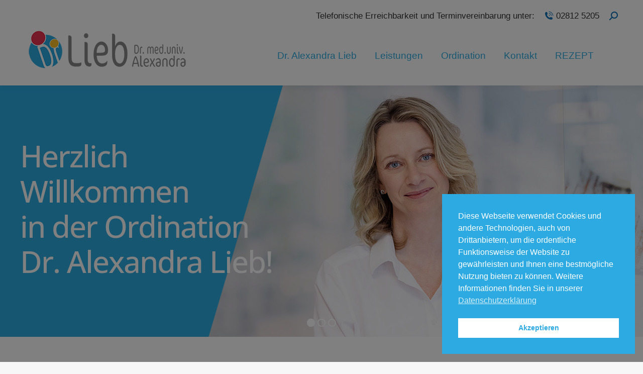

--- FILE ---
content_type: text/html; charset=UTF-8
request_url: https://www.dr-lieb.at/start/
body_size: 13488
content:
<!DOCTYPE html>
<!--[if !(IE 6) | !(IE 7) | !(IE 8)  ]><!-->
<html lang="de-AT" class="no-js">
<!--<![endif]-->
<head>
	<meta charset="UTF-8" />
				<meta name="viewport" content="width=device-width, initial-scale=1, maximum-scale=1, user-scalable=0"/>
			<meta name="theme-color" content="#2daae1"/>	<link rel="profile" href="https://gmpg.org/xfn/11" />
	<title>Lieb &#8211; Dr. Alexandra Lieb</title>
<meta name='robots' content='max-image-preview:large' />

		<!-- Meta Tag Manager -->
		<meta name="description" content="Ordination Dr. Alexandra Lieb - Allgemeinmedizin, Notfallmedizin, Akupuntur - in Groß Gerungs im Waldviertel." />
		<meta name="keywords" content="Arzt, Lieb, Doktor, Allgemeinmedizin, Dr. Lieb, Nofallmedizin, Akupuntur, Ordination, Praxis, Groß Gerungs, Therapie, Blutabnahme, Akutlabor, Diagnose, Waldviertel, Niederösterreich, Untersuchung, Mutter-Kind-Pass, Gesundheitsvorsorge, Gesundheit, Impfung, Vorsorgeuntersuchung" />
		<meta name="author" content="Dr. Alexandra Lieb" />
		<meta name="contact" content="praxis@dr-lieb.at" />
		<meta name="copyright" content="Copyright (c) Dr. Alexandra Lieb. All Rights Reserved." />
		<!-- / Meta Tag Manager -->

<link rel="alternate" type="application/rss+xml" title="Dr. Alexandra Lieb &raquo; Feed" href="https://www.dr-lieb.at/feed/" />
<link rel="alternate" type="application/rss+xml" title="Dr. Alexandra Lieb &raquo; Kommentar-Feed" href="https://www.dr-lieb.at/comments/feed/" />
<link id='omgf-preload-0' rel='preload' href='//www.dr-lieb.at/vvt/wp-content/uploads/omgf/dt-web-fonts/open-sans-normal-latin-ext.woff2?ver=1658834818' as='font' type='font/woff2' crossorigin />
<link id='omgf-preload-1' rel='preload' href='//www.dr-lieb.at/vvt/wp-content/uploads/omgf/dt-web-fonts/open-sans-normal-latin.woff2?ver=1658834818' as='font' type='font/woff2' crossorigin />
<link id='omgf-preload-2' rel='preload' href='//www.dr-lieb.at/vvt/wp-content/uploads/omgf/dt-web-fonts/roboto-normal-latin-ext.woff2?ver=1658834818' as='font' type='font/woff2' crossorigin />
<link id='omgf-preload-3' rel='preload' href='//www.dr-lieb.at/vvt/wp-content/uploads/omgf/dt-web-fonts/roboto-normal-latin.woff2?ver=1658834818' as='font' type='font/woff2' crossorigin />
<link rel="alternate" title="oEmbed (JSON)" type="application/json+oembed" href="https://www.dr-lieb.at/wp-json/oembed/1.0/embed?url=https%3A%2F%2Fwww.dr-lieb.at%2Fstart%2F" />
<link rel="alternate" title="oEmbed (XML)" type="text/xml+oembed" href="https://www.dr-lieb.at/wp-json/oembed/1.0/embed?url=https%3A%2F%2Fwww.dr-lieb.at%2Fstart%2F&#038;format=xml" />
<style id='wp-img-auto-sizes-contain-inline-css'>
img:is([sizes=auto i],[sizes^="auto," i]){contain-intrinsic-size:3000px 1500px}
/*# sourceURL=wp-img-auto-sizes-contain-inline-css */
</style>
<style id='wp-emoji-styles-inline-css'>

	img.wp-smiley, img.emoji {
		display: inline !important;
		border: none !important;
		box-shadow: none !important;
		height: 1em !important;
		width: 1em !important;
		margin: 0 0.07em !important;
		vertical-align: -0.1em !important;
		background: none !important;
		padding: 0 !important;
	}
/*# sourceURL=wp-emoji-styles-inline-css */
</style>
<style id='classic-theme-styles-inline-css'>
/*! This file is auto-generated */
.wp-block-button__link{color:#fff;background-color:#32373c;border-radius:9999px;box-shadow:none;text-decoration:none;padding:calc(.667em + 2px) calc(1.333em + 2px);font-size:1.125em}.wp-block-file__button{background:#32373c;color:#fff;text-decoration:none}
/*# sourceURL=/wp-includes/css/classic-themes.min.css */
</style>
<link rel='stylesheet' id='contact-form-7-css' href='https://www.dr-lieb.at/vvt/wp-content/plugins/contact-form-7/includes/css/styles.css?ver=6.1.4' media='all' />
<link rel='stylesheet' id='nsc_bar_nice-cookie-consent-css' href='https://www.dr-lieb.at/vvt/wp-content/plugins/beautiful-and-responsive-cookie-consent/public/cookieNSCconsent.min.css?ver=4.9.2' media='all' />
<link rel='stylesheet' id='the7-font-css' href='https://www.dr-lieb.at/vvt/wp-content/themes/dt-the7/fonts/icomoon-the7-font/icomoon-the7-font.min.css?ver=14.0.1' media='all' />
<link rel='stylesheet' id='js_composer_front-css' href='https://www.dr-lieb.at/vvt/wp-content/plugins/js_composer/assets/css/js_composer.min.css?ver=8.7.2' media='all' />
<link rel='stylesheet' id='dt-web-fonts-css' href='//www.dr-lieb.at/vvt/wp-content/uploads/omgf/dt-web-fonts/dt-web-fonts.css?ver=1658834818' media='all' />
<link rel='stylesheet' id='dt-main-css' href='https://www.dr-lieb.at/vvt/wp-content/themes/dt-the7/css/main.min.css?ver=14.0.1' media='all' />
<style id='dt-main-inline-css'>
body #load {
  display: block;
  height: 100%;
  overflow: hidden;
  position: fixed;
  width: 100%;
  z-index: 9901;
  opacity: 1;
  visibility: visible;
  transition: all .35s ease-out;
}
.load-wrap {
  width: 100%;
  height: 100%;
  background-position: center center;
  background-repeat: no-repeat;
  text-align: center;
  display: -ms-flexbox;
  display: -ms-flex;
  display: flex;
  -ms-align-items: center;
  -ms-flex-align: center;
  align-items: center;
  -ms-flex-flow: column wrap;
  flex-flow: column wrap;
  -ms-flex-pack: center;
  -ms-justify-content: center;
  justify-content: center;
}
.load-wrap > svg {
  position: absolute;
  top: 50%;
  left: 50%;
  transform: translate(-50%,-50%);
}
#load {
  background: var(--the7-elementor-beautiful-loading-bg,#ffffff);
  --the7-beautiful-spinner-color2: var(--the7-beautiful-spinner-color,#2daae1);
}

/*# sourceURL=dt-main-inline-css */
</style>
<link rel='stylesheet' id='the7-custom-scrollbar-css' href='https://www.dr-lieb.at/vvt/wp-content/themes/dt-the7/lib/custom-scrollbar/custom-scrollbar.min.css?ver=14.0.1' media='all' />
<link rel='stylesheet' id='the7-wpbakery-css' href='https://www.dr-lieb.at/vvt/wp-content/themes/dt-the7/css/wpbakery.min.css?ver=14.0.1' media='all' />
<link rel='stylesheet' id='the7-css-vars-css' href='https://www.dr-lieb.at/vvt/wp-content/uploads/the7-css/css-vars.css?ver=4ac9185d8f06' media='all' />
<link rel='stylesheet' id='dt-custom-css' href='https://www.dr-lieb.at/vvt/wp-content/uploads/the7-css/custom.css?ver=4ac9185d8f06' media='all' />
<link rel='stylesheet' id='dt-media-css' href='https://www.dr-lieb.at/vvt/wp-content/uploads/the7-css/media.css?ver=4ac9185d8f06' media='all' />
<link rel='stylesheet' id='the7-mega-menu-css' href='https://www.dr-lieb.at/vvt/wp-content/uploads/the7-css/mega-menu.css?ver=4ac9185d8f06' media='all' />
<link rel='stylesheet' id='the7-elements-css' href='https://www.dr-lieb.at/vvt/wp-content/uploads/the7-css/post-type-dynamic.css?ver=4ac9185d8f06' media='all' />
<link rel='stylesheet' id='style-css' href='https://www.dr-lieb.at/vvt/wp-content/themes/dt-the7/style.css?ver=14.0.1' media='all' />
<script src="https://www.dr-lieb.at/vvt/wp-includes/js/jquery/jquery.min.js?ver=3.7.1" id="jquery-core-js"></script>
<script src="https://www.dr-lieb.at/vvt/wp-includes/js/jquery/jquery-migrate.min.js?ver=3.4.1" id="jquery-migrate-js"></script>
<script id="dt-above-fold-js-extra">
var dtLocal = {"themeUrl":"https://www.dr-lieb.at/vvt/wp-content/themes/dt-the7","passText":"To view this protected post, enter the password below:","moreButtonText":{"loading":"Loading...","loadMore":"Load more"},"postID":"236","ajaxurl":"https://www.dr-lieb.at/vvt/wp-admin/admin-ajax.php","REST":{"baseUrl":"https://www.dr-lieb.at/wp-json/the7/v1","endpoints":{"sendMail":"/send-mail"}},"contactMessages":{"required":"One or more fields have an error. Please check and try again.","terms":"Please accept the privacy policy.","fillTheCaptchaError":"Please, fill the captcha."},"captchaSiteKey":"","ajaxNonce":"43720ec7fe","pageData":{"type":"page","template":"page","layout":null},"themeSettings":{"smoothScroll":"off","lazyLoading":false,"desktopHeader":{"height":120},"ToggleCaptionEnabled":"disabled","ToggleCaption":"Navigation","floatingHeader":{"showAfter":94,"showMenu":true,"height":120,"logo":{"showLogo":true,"html":"\u003Cimg class=\" preload-me\" src=\"https://www.dr-lieb.at/vvt/wp-content/uploads/2021/07/lieb_90H_gelb2.png\" srcset=\"https://www.dr-lieb.at/vvt/wp-content/uploads/2021/07/lieb_90H_gelb2.png 329w\" width=\"329\" height=\"90\"   sizes=\"329px\" alt=\"Dr. Alexandra Lieb\" /\u003E","url":"https://www.dr-lieb.at/"}},"topLine":{"floatingTopLine":{"logo":{"showLogo":false,"html":""}}},"mobileHeader":{"firstSwitchPoint":992,"secondSwitchPoint":778,"firstSwitchPointHeight":60,"secondSwitchPointHeight":60,"mobileToggleCaptionEnabled":"disabled","mobileToggleCaption":"Menu"},"stickyMobileHeaderFirstSwitch":{"logo":{"html":"\u003Cimg class=\" preload-me\" src=\"https://www.dr-lieb.at/vvt/wp-content/uploads/2021/07/lieb_90H_gelb2.png\" srcset=\"https://www.dr-lieb.at/vvt/wp-content/uploads/2021/07/lieb_90H_gelb2.png 329w\" width=\"329\" height=\"90\"   sizes=\"329px\" alt=\"Dr. Alexandra Lieb\" /\u003E"}},"stickyMobileHeaderSecondSwitch":{"logo":{"html":"\u003Cimg class=\" preload-me\" src=\"https://www.dr-lieb.at/vvt/wp-content/uploads/2021/07/lieb_90H_gelb2.png\" srcset=\"https://www.dr-lieb.at/vvt/wp-content/uploads/2021/07/lieb_90H_gelb2.png 329w\" width=\"329\" height=\"90\"   sizes=\"329px\" alt=\"Dr. Alexandra Lieb\" /\u003E"}},"sidebar":{"switchPoint":992},"boxedWidth":"1280px"},"VCMobileScreenWidth":"768"};
var dtShare = {"shareButtonText":{"facebook":"Share on Facebook","twitter":"Share on X","pinterest":"Pin it","linkedin":"Share on Linkedin","whatsapp":"Share on Whatsapp"},"overlayOpacity":"85"};
//# sourceURL=dt-above-fold-js-extra
</script>
<script src="https://www.dr-lieb.at/vvt/wp-content/themes/dt-the7/js/above-the-fold.min.js?ver=14.0.1" id="dt-above-fold-js"></script>
<script></script><link rel="https://api.w.org/" href="https://www.dr-lieb.at/wp-json/" /><link rel="alternate" title="JSON" type="application/json" href="https://www.dr-lieb.at/wp-json/wp/v2/pages/236" /><link rel="EditURI" type="application/rsd+xml" title="RSD" href="https://www.dr-lieb.at/vvt/xmlrpc.php?rsd" />
<meta name="generator" content="WordPress 6.9" />
<link rel="canonical" href="https://www.dr-lieb.at/start/" />
<link rel='shortlink' href='https://www.dr-lieb.at/?p=236' />
<meta property="og:site_name" content="Dr. Alexandra Lieb" />
<meta property="og:title" content="Lieb" />
<meta property="og:url" content="https://www.dr-lieb.at/start/" />
<meta property="og:type" content="article" />
<style>.recentcomments a{display:inline !important;padding:0 !important;margin:0 !important;}</style><meta name="generator" content="Powered by WPBakery Page Builder - drag and drop page builder for WordPress."/>
<meta name="generator" content="Powered by Slider Revolution 6.7.38 - responsive, Mobile-Friendly Slider Plugin for WordPress with comfortable drag and drop interface." />
<script type="text/javascript" id="the7-loader-script">
document.addEventListener("DOMContentLoaded", function(event) {
	var load = document.getElementById("load");
	if(!load.classList.contains('loader-removed')){
		var removeLoading = setTimeout(function() {
			load.className += " loader-removed";
		}, 300);
	}
});
</script>
		<link rel="icon" href="https://www.dr-lieb.at/vvt/wp-content/uploads/2021/05/favicon_gelb.jpg" type="image/jpeg" sizes="16x16"/><link rel="icon" href="https://www.dr-lieb.at/vvt/wp-content/uploads/2021/05/favicon_gelb.jpg" type="image/jpeg" sizes="32x32"/><script>function setREVStartSize(e){
			//window.requestAnimationFrame(function() {
				window.RSIW = window.RSIW===undefined ? window.innerWidth : window.RSIW;
				window.RSIH = window.RSIH===undefined ? window.innerHeight : window.RSIH;
				try {
					var pw = document.getElementById(e.c).parentNode.offsetWidth,
						newh;
					pw = pw===0 || isNaN(pw) || (e.l=="fullwidth" || e.layout=="fullwidth") ? window.RSIW : pw;
					e.tabw = e.tabw===undefined ? 0 : parseInt(e.tabw);
					e.thumbw = e.thumbw===undefined ? 0 : parseInt(e.thumbw);
					e.tabh = e.tabh===undefined ? 0 : parseInt(e.tabh);
					e.thumbh = e.thumbh===undefined ? 0 : parseInt(e.thumbh);
					e.tabhide = e.tabhide===undefined ? 0 : parseInt(e.tabhide);
					e.thumbhide = e.thumbhide===undefined ? 0 : parseInt(e.thumbhide);
					e.mh = e.mh===undefined || e.mh=="" || e.mh==="auto" ? 0 : parseInt(e.mh,0);
					if(e.layout==="fullscreen" || e.l==="fullscreen")
						newh = Math.max(e.mh,window.RSIH);
					else{
						e.gw = Array.isArray(e.gw) ? e.gw : [e.gw];
						for (var i in e.rl) if (e.gw[i]===undefined || e.gw[i]===0) e.gw[i] = e.gw[i-1];
						e.gh = e.el===undefined || e.el==="" || (Array.isArray(e.el) && e.el.length==0)? e.gh : e.el;
						e.gh = Array.isArray(e.gh) ? e.gh : [e.gh];
						for (var i in e.rl) if (e.gh[i]===undefined || e.gh[i]===0) e.gh[i] = e.gh[i-1];
											
						var nl = new Array(e.rl.length),
							ix = 0,
							sl;
						e.tabw = e.tabhide>=pw ? 0 : e.tabw;
						e.thumbw = e.thumbhide>=pw ? 0 : e.thumbw;
						e.tabh = e.tabhide>=pw ? 0 : e.tabh;
						e.thumbh = e.thumbhide>=pw ? 0 : e.thumbh;
						for (var i in e.rl) nl[i] = e.rl[i]<window.RSIW ? 0 : e.rl[i];
						sl = nl[0];
						for (var i in nl) if (sl>nl[i] && nl[i]>0) { sl = nl[i]; ix=i;}
						var m = pw>(e.gw[ix]+e.tabw+e.thumbw) ? 1 : (pw-(e.tabw+e.thumbw)) / (e.gw[ix]);
						newh =  (e.gh[ix] * m) + (e.tabh + e.thumbh);
					}
					var el = document.getElementById(e.c);
					if (el!==null && el) el.style.height = newh+"px";
					el = document.getElementById(e.c+"_wrapper");
					if (el!==null && el) {
						el.style.height = newh+"px";
						el.style.display = "block";
					}
				} catch(e){
					console.log("Failure at Presize of Slider:" + e)
				}
			//});
		  };</script>
<link rel="alternate" type="application/rss+xml" title="RSS" href="https://www.dr-lieb.at/rsslatest.xml" /><style type="text/css" data-type="vc_shortcodes-custom-css">.vc_custom_1617807494106{padding-top: 70px !important;padding-bottom: 70px !important;}.vc_custom_1617790304462{padding-top: 25px !important;}</style><noscript><style> .wpb_animate_when_almost_visible { opacity: 1; }</style></noscript><style id='the7-custom-inline-css' type='text/css'>
.sub-nav .menu-item i.fa,
.sub-nav .menu-item i.fas,
.sub-nav .menu-item i.far,
.sub-nav .menu-item i.fab {
	text-align: center;
	width: 1.25em;
}
</style>
<style id='global-styles-inline-css'>
:root{--wp--preset--aspect-ratio--square: 1;--wp--preset--aspect-ratio--4-3: 4/3;--wp--preset--aspect-ratio--3-4: 3/4;--wp--preset--aspect-ratio--3-2: 3/2;--wp--preset--aspect-ratio--2-3: 2/3;--wp--preset--aspect-ratio--16-9: 16/9;--wp--preset--aspect-ratio--9-16: 9/16;--wp--preset--color--black: #000000;--wp--preset--color--cyan-bluish-gray: #abb8c3;--wp--preset--color--white: #FFF;--wp--preset--color--pale-pink: #f78da7;--wp--preset--color--vivid-red: #cf2e2e;--wp--preset--color--luminous-vivid-orange: #ff6900;--wp--preset--color--luminous-vivid-amber: #fcb900;--wp--preset--color--light-green-cyan: #7bdcb5;--wp--preset--color--vivid-green-cyan: #00d084;--wp--preset--color--pale-cyan-blue: #8ed1fc;--wp--preset--color--vivid-cyan-blue: #0693e3;--wp--preset--color--vivid-purple: #9b51e0;--wp--preset--color--accent: #2daae1;--wp--preset--color--dark-gray: #111;--wp--preset--color--light-gray: #767676;--wp--preset--gradient--vivid-cyan-blue-to-vivid-purple: linear-gradient(135deg,rgb(6,147,227) 0%,rgb(155,81,224) 100%);--wp--preset--gradient--light-green-cyan-to-vivid-green-cyan: linear-gradient(135deg,rgb(122,220,180) 0%,rgb(0,208,130) 100%);--wp--preset--gradient--luminous-vivid-amber-to-luminous-vivid-orange: linear-gradient(135deg,rgb(252,185,0) 0%,rgb(255,105,0) 100%);--wp--preset--gradient--luminous-vivid-orange-to-vivid-red: linear-gradient(135deg,rgb(255,105,0) 0%,rgb(207,46,46) 100%);--wp--preset--gradient--very-light-gray-to-cyan-bluish-gray: linear-gradient(135deg,rgb(238,238,238) 0%,rgb(169,184,195) 100%);--wp--preset--gradient--cool-to-warm-spectrum: linear-gradient(135deg,rgb(74,234,220) 0%,rgb(151,120,209) 20%,rgb(207,42,186) 40%,rgb(238,44,130) 60%,rgb(251,105,98) 80%,rgb(254,248,76) 100%);--wp--preset--gradient--blush-light-purple: linear-gradient(135deg,rgb(255,206,236) 0%,rgb(152,150,240) 100%);--wp--preset--gradient--blush-bordeaux: linear-gradient(135deg,rgb(254,205,165) 0%,rgb(254,45,45) 50%,rgb(107,0,62) 100%);--wp--preset--gradient--luminous-dusk: linear-gradient(135deg,rgb(255,203,112) 0%,rgb(199,81,192) 50%,rgb(65,88,208) 100%);--wp--preset--gradient--pale-ocean: linear-gradient(135deg,rgb(255,245,203) 0%,rgb(182,227,212) 50%,rgb(51,167,181) 100%);--wp--preset--gradient--electric-grass: linear-gradient(135deg,rgb(202,248,128) 0%,rgb(113,206,126) 100%);--wp--preset--gradient--midnight: linear-gradient(135deg,rgb(2,3,129) 0%,rgb(40,116,252) 100%);--wp--preset--font-size--small: 13px;--wp--preset--font-size--medium: 20px;--wp--preset--font-size--large: 36px;--wp--preset--font-size--x-large: 42px;--wp--preset--spacing--20: 0.44rem;--wp--preset--spacing--30: 0.67rem;--wp--preset--spacing--40: 1rem;--wp--preset--spacing--50: 1.5rem;--wp--preset--spacing--60: 2.25rem;--wp--preset--spacing--70: 3.38rem;--wp--preset--spacing--80: 5.06rem;--wp--preset--shadow--natural: 6px 6px 9px rgba(0, 0, 0, 0.2);--wp--preset--shadow--deep: 12px 12px 50px rgba(0, 0, 0, 0.4);--wp--preset--shadow--sharp: 6px 6px 0px rgba(0, 0, 0, 0.2);--wp--preset--shadow--outlined: 6px 6px 0px -3px rgb(255, 255, 255), 6px 6px rgb(0, 0, 0);--wp--preset--shadow--crisp: 6px 6px 0px rgb(0, 0, 0);}:where(.is-layout-flex){gap: 0.5em;}:where(.is-layout-grid){gap: 0.5em;}body .is-layout-flex{display: flex;}.is-layout-flex{flex-wrap: wrap;align-items: center;}.is-layout-flex > :is(*, div){margin: 0;}body .is-layout-grid{display: grid;}.is-layout-grid > :is(*, div){margin: 0;}:where(.wp-block-columns.is-layout-flex){gap: 2em;}:where(.wp-block-columns.is-layout-grid){gap: 2em;}:where(.wp-block-post-template.is-layout-flex){gap: 1.25em;}:where(.wp-block-post-template.is-layout-grid){gap: 1.25em;}.has-black-color{color: var(--wp--preset--color--black) !important;}.has-cyan-bluish-gray-color{color: var(--wp--preset--color--cyan-bluish-gray) !important;}.has-white-color{color: var(--wp--preset--color--white) !important;}.has-pale-pink-color{color: var(--wp--preset--color--pale-pink) !important;}.has-vivid-red-color{color: var(--wp--preset--color--vivid-red) !important;}.has-luminous-vivid-orange-color{color: var(--wp--preset--color--luminous-vivid-orange) !important;}.has-luminous-vivid-amber-color{color: var(--wp--preset--color--luminous-vivid-amber) !important;}.has-light-green-cyan-color{color: var(--wp--preset--color--light-green-cyan) !important;}.has-vivid-green-cyan-color{color: var(--wp--preset--color--vivid-green-cyan) !important;}.has-pale-cyan-blue-color{color: var(--wp--preset--color--pale-cyan-blue) !important;}.has-vivid-cyan-blue-color{color: var(--wp--preset--color--vivid-cyan-blue) !important;}.has-vivid-purple-color{color: var(--wp--preset--color--vivid-purple) !important;}.has-black-background-color{background-color: var(--wp--preset--color--black) !important;}.has-cyan-bluish-gray-background-color{background-color: var(--wp--preset--color--cyan-bluish-gray) !important;}.has-white-background-color{background-color: var(--wp--preset--color--white) !important;}.has-pale-pink-background-color{background-color: var(--wp--preset--color--pale-pink) !important;}.has-vivid-red-background-color{background-color: var(--wp--preset--color--vivid-red) !important;}.has-luminous-vivid-orange-background-color{background-color: var(--wp--preset--color--luminous-vivid-orange) !important;}.has-luminous-vivid-amber-background-color{background-color: var(--wp--preset--color--luminous-vivid-amber) !important;}.has-light-green-cyan-background-color{background-color: var(--wp--preset--color--light-green-cyan) !important;}.has-vivid-green-cyan-background-color{background-color: var(--wp--preset--color--vivid-green-cyan) !important;}.has-pale-cyan-blue-background-color{background-color: var(--wp--preset--color--pale-cyan-blue) !important;}.has-vivid-cyan-blue-background-color{background-color: var(--wp--preset--color--vivid-cyan-blue) !important;}.has-vivid-purple-background-color{background-color: var(--wp--preset--color--vivid-purple) !important;}.has-black-border-color{border-color: var(--wp--preset--color--black) !important;}.has-cyan-bluish-gray-border-color{border-color: var(--wp--preset--color--cyan-bluish-gray) !important;}.has-white-border-color{border-color: var(--wp--preset--color--white) !important;}.has-pale-pink-border-color{border-color: var(--wp--preset--color--pale-pink) !important;}.has-vivid-red-border-color{border-color: var(--wp--preset--color--vivid-red) !important;}.has-luminous-vivid-orange-border-color{border-color: var(--wp--preset--color--luminous-vivid-orange) !important;}.has-luminous-vivid-amber-border-color{border-color: var(--wp--preset--color--luminous-vivid-amber) !important;}.has-light-green-cyan-border-color{border-color: var(--wp--preset--color--light-green-cyan) !important;}.has-vivid-green-cyan-border-color{border-color: var(--wp--preset--color--vivid-green-cyan) !important;}.has-pale-cyan-blue-border-color{border-color: var(--wp--preset--color--pale-cyan-blue) !important;}.has-vivid-cyan-blue-border-color{border-color: var(--wp--preset--color--vivid-cyan-blue) !important;}.has-vivid-purple-border-color{border-color: var(--wp--preset--color--vivid-purple) !important;}.has-vivid-cyan-blue-to-vivid-purple-gradient-background{background: var(--wp--preset--gradient--vivid-cyan-blue-to-vivid-purple) !important;}.has-light-green-cyan-to-vivid-green-cyan-gradient-background{background: var(--wp--preset--gradient--light-green-cyan-to-vivid-green-cyan) !important;}.has-luminous-vivid-amber-to-luminous-vivid-orange-gradient-background{background: var(--wp--preset--gradient--luminous-vivid-amber-to-luminous-vivid-orange) !important;}.has-luminous-vivid-orange-to-vivid-red-gradient-background{background: var(--wp--preset--gradient--luminous-vivid-orange-to-vivid-red) !important;}.has-very-light-gray-to-cyan-bluish-gray-gradient-background{background: var(--wp--preset--gradient--very-light-gray-to-cyan-bluish-gray) !important;}.has-cool-to-warm-spectrum-gradient-background{background: var(--wp--preset--gradient--cool-to-warm-spectrum) !important;}.has-blush-light-purple-gradient-background{background: var(--wp--preset--gradient--blush-light-purple) !important;}.has-blush-bordeaux-gradient-background{background: var(--wp--preset--gradient--blush-bordeaux) !important;}.has-luminous-dusk-gradient-background{background: var(--wp--preset--gradient--luminous-dusk) !important;}.has-pale-ocean-gradient-background{background: var(--wp--preset--gradient--pale-ocean) !important;}.has-electric-grass-gradient-background{background: var(--wp--preset--gradient--electric-grass) !important;}.has-midnight-gradient-background{background: var(--wp--preset--gradient--midnight) !important;}.has-small-font-size{font-size: var(--wp--preset--font-size--small) !important;}.has-medium-font-size{font-size: var(--wp--preset--font-size--medium) !important;}.has-large-font-size{font-size: var(--wp--preset--font-size--large) !important;}.has-x-large-font-size{font-size: var(--wp--preset--font-size--x-large) !important;}
/*# sourceURL=global-styles-inline-css */
</style>
<link rel='stylesheet' id='vc_animate-css-css' href='https://www.dr-lieb.at/vvt/wp-content/plugins/js_composer/assets/lib/vendor/dist/animate.css/animate.min.css?ver=8.7.2' media='all' />
<link rel='stylesheet' id='rs-plugin-settings-css' href='//www.dr-lieb.at/vvt/wp-content/plugins/revslider/sr6/assets/css/rs6.css?ver=6.7.38' media='all' />
<style id='rs-plugin-settings-inline-css'>
		#rev_slider_1_1_wrapper .hermes.tp-bullets{}#rev_slider_1_1_wrapper .hermes .tp-bullet{overflow:hidden;  border-radius:50%;  width:16px;  height:16px;  background-color:rgba(0,0,0,0);  box-shadow:inset 0 0 0 2px #ffffff;  -webkit-transition:background 0.3s ease;  transition:background 0.3s ease;  position:absolute}#rev_slider_1_1_wrapper .hermes .tp-bullet.rs-touchhover{background-color:rgba(0,0,0,0.21)}#rev_slider_1_1_wrapper .hermes .tp-bullet:after{content:' '; position:absolute; bottom:0; height:0; left:0; width:100%; background-color:#ffffff; box-shadow:0 0 1px #ffffff; -webkit-transition:height 0.3s ease; transition:height 0.3s ease}#rev_slider_1_1_wrapper .hermes .tp-bullet.selected:after{height:100%}
/*# sourceURL=rs-plugin-settings-inline-css */
</style>
</head>
<body id="the7-body" class="wp-singular page-template-default page page-id-236 wp-embed-responsive wp-theme-dt-the7 the7-core-ver-2.7.12 slideshow-on dt-responsive-on right-mobile-menu-close-icon ouside-menu-close-icon mobile-hamburger-close-bg-enable mobile-hamburger-close-bg-hover-enable  fade-medium-mobile-menu-close-icon fade-medium-menu-close-icon srcset-enabled btn-flat custom-btn-color custom-btn-hover-color phantom-sticky phantom-shadow-decoration phantom-custom-logo-on sticky-mobile-header top-header first-switch-logo-left first-switch-menu-right second-switch-logo-left second-switch-menu-right right-mobile-menu layzr-loading-on popup-message-style the7-ver-14.0.1 wpb-js-composer js-comp-ver-8.7.2 vc_responsive">
<!-- The7 14.0.1 -->
<div id="load" class="hourglass-loader">
	<div class="load-wrap"><style type="text/css">
    .the7-spinner {
        width: 60px;
        height: 72px;
        position: relative;
    }
    .the7-spinner > div {
        animation: spinner-animation 1.2s cubic-bezier(1, 1, 1, 1) infinite;
        width: 9px;
        left: 0;
        display: inline-block;
        position: absolute;
        background-color:var(--the7-beautiful-spinner-color2);
        height: 18px;
        top: 27px;
    }
    div.the7-spinner-animate-2 {
        animation-delay: 0.2s;
        left: 13px
    }
    div.the7-spinner-animate-3 {
        animation-delay: 0.4s;
        left: 26px
    }
    div.the7-spinner-animate-4 {
        animation-delay: 0.6s;
        left: 39px
    }
    div.the7-spinner-animate-5 {
        animation-delay: 0.8s;
        left: 52px
    }
    @keyframes spinner-animation {
        0% {
            top: 27px;
            height: 18px;
        }
        20% {
            top: 9px;
            height: 54px;
        }
        50% {
            top: 27px;
            height: 18px;
        }
        100% {
            top: 27px;
            height: 18px;
        }
    }
</style>

<div class="the7-spinner">
    <div class="the7-spinner-animate-1"></div>
    <div class="the7-spinner-animate-2"></div>
    <div class="the7-spinner-animate-3"></div>
    <div class="the7-spinner-animate-4"></div>
    <div class="the7-spinner-animate-5"></div>
</div></div>
</div>
<div id="page" >
	<a class="skip-link screen-reader-text" href="#content">Skip to content</a>

<div class="masthead inline-header right widgets full-height surround shadow-decoration shadow-mobile-header-decoration small-mobile-menu-icon dt-parent-menu-clickable show-sub-menu-on-hover show-device-logo show-mobile-logo" >

	<div class="top-bar top-bar-line-hide">
	<div class="top-bar-bg" ></div>
	<div class="mini-widgets left-widgets"></div><div class="right-widgets mini-widgets"><div class="text-area show-on-desktop near-logo-first-switch in-menu-second-switch"><p>Telefonische Erreichbarkeit und Terminvereinbarung unter:</p>
</div><span class="mini-contacts phone show-on-desktop in-top-bar-left in-top-bar"><i class="fa-fw icomoon-the7-font-the7-phone-06"></i>02812 5205</span><div class="mini-search show-on-desktop near-logo-first-switch near-logo-second-switch popup-search custom-icon"><form class="searchform mini-widget-searchform" role="search" method="get" action="https://www.dr-lieb.at/">

	<div class="screen-reader-text">Search:</div>

	
		<a href="" class="submit text-disable"><i class=" mw-icon the7-mw-icon-search-bold"></i></a>
		<div class="popup-search-wrap">
			<input type="text" aria-label="Search" class="field searchform-s" name="s" value="" placeholder="Type and hit enter …" title="Search form"/>
			<a href="" class="search-icon"  aria-label="Search"><i class="the7-mw-icon-search-bold" aria-hidden="true"></i></a>
		</div>

			<input type="submit" class="assistive-text searchsubmit" value="Go!"/>
</form>
</div></div></div>

	<header class="header-bar" role="banner">

		<div class="branding">
	<div id="site-title" class="assistive-text">Dr. Alexandra Lieb</div>
	<div id="site-description" class="assistive-text">Fachärztin für Allgemein- und Familienmedizin</div>
	<a class="" href="https://www.dr-lieb.at/"><img class=" preload-me" src="https://www.dr-lieb.at/vvt/wp-content/uploads/2021/07/lieb_90H_gelb2.png" srcset="https://www.dr-lieb.at/vvt/wp-content/uploads/2021/07/lieb_90H_gelb2.png 329w" width="329" height="90"   sizes="329px" alt="Dr. Alexandra Lieb" /><img class="mobile-logo preload-me" src="https://www.dr-lieb.at/vvt/wp-content/uploads/2021/07/lieb_90H_gelb2.png" srcset="https://www.dr-lieb.at/vvt/wp-content/uploads/2021/07/lieb_90H_gelb2.png 329w" width="329" height="90"   sizes="329px" alt="Dr. Alexandra Lieb" /></a></div>

		<ul id="primary-menu" class="main-nav underline-decoration upwards-line outside-item-custom-margin"><li class="menu-item menu-item-type-post_type menu-item-object-page menu-item-153 first depth-0"><a href='https://www.dr-lieb.at/dr-alexandra-lieb/' data-level='1'><span class="menu-item-text"><span class="menu-text">Dr. Alexandra Lieb</span></span></a></li> <li class="menu-item menu-item-type-post_type menu-item-object-page menu-item-has-children menu-item-154 has-children depth-0"><a href='https://www.dr-lieb.at/leistungen/' data-level='1' aria-haspopup='true' aria-expanded='false'><span class="menu-item-text"><span class="menu-text">Leistungen</span></span></a><ul class="sub-nav hover-style-bg level-arrows-on" role="group"><li class="menu-item menu-item-type-post_type menu-item-object-page menu-item-198 first depth-1"><a href='https://www.dr-lieb.at/therapiezentrum/' data-level='2'><span class="menu-item-text"><span class="menu-text">Therapiezentrum</span></span></a></li> </ul></li> <li class="menu-item menu-item-type-post_type menu-item-object-page menu-item-has-children menu-item-161 has-children depth-0"><a href='https://www.dr-lieb.at/ordination/' data-level='1' aria-haspopup='true' aria-expanded='false'><span class="menu-item-text"><span class="menu-text">Ordination</span></span></a><ul class="sub-nav hover-style-bg level-arrows-on" role="group"><li class="menu-item menu-item-type-post_type menu-item-object-page menu-item-179 first depth-1"><a href='https://www.dr-lieb.at/team/' data-level='2'><span class="menu-item-text"><span class="menu-text">Team</span></span></a></li> </ul></li> <li class="menu-item menu-item-type-post_type menu-item-object-page menu-item-1187 depth-0"><a href='https://www.dr-lieb.at/kontakt/' data-level='1'><span class="menu-item-text"><span class="menu-text">Kontakt</span></span></a></li> <li class="menu-item menu-item-type-post_type menu-item-object-page menu-item-641 last depth-0"><a href='https://www.dr-lieb.at/online-rezept/' data-level='1'><span class="menu-item-text"><span class="menu-text">REZEPT</span></span></a></li> </ul>
		
	</header>

</div>
<div role="navigation" aria-label="Main Menu" class="dt-mobile-header mobile-menu-show-divider">
	<div class="dt-close-mobile-menu-icon" aria-label="Close" role="button" tabindex="0"><div class="close-line-wrap"><span class="close-line"></span><span class="close-line"></span><span class="close-line"></span></div></div>	<ul id="mobile-menu" class="mobile-main-nav">
		<li class="menu-item menu-item-type-post_type menu-item-object-page menu-item-153 first depth-0"><a href='https://www.dr-lieb.at/dr-alexandra-lieb/' data-level='1'><span class="menu-item-text"><span class="menu-text">Dr. Alexandra Lieb</span></span></a></li> <li class="menu-item menu-item-type-post_type menu-item-object-page menu-item-has-children menu-item-154 has-children depth-0"><a href='https://www.dr-lieb.at/leistungen/' data-level='1' aria-haspopup='true' aria-expanded='false'><span class="menu-item-text"><span class="menu-text">Leistungen</span></span></a><ul class="sub-nav hover-style-bg level-arrows-on" role="group"><li class="menu-item menu-item-type-post_type menu-item-object-page menu-item-198 first depth-1"><a href='https://www.dr-lieb.at/therapiezentrum/' data-level='2'><span class="menu-item-text"><span class="menu-text">Therapiezentrum</span></span></a></li> </ul></li> <li class="menu-item menu-item-type-post_type menu-item-object-page menu-item-has-children menu-item-161 has-children depth-0"><a href='https://www.dr-lieb.at/ordination/' data-level='1' aria-haspopup='true' aria-expanded='false'><span class="menu-item-text"><span class="menu-text">Ordination</span></span></a><ul class="sub-nav hover-style-bg level-arrows-on" role="group"><li class="menu-item menu-item-type-post_type menu-item-object-page menu-item-179 first depth-1"><a href='https://www.dr-lieb.at/team/' data-level='2'><span class="menu-item-text"><span class="menu-text">Team</span></span></a></li> </ul></li> <li class="menu-item menu-item-type-post_type menu-item-object-page menu-item-1187 depth-0"><a href='https://www.dr-lieb.at/kontakt/' data-level='1'><span class="menu-item-text"><span class="menu-text">Kontakt</span></span></a></li> <li class="menu-item menu-item-type-post_type menu-item-object-page menu-item-641 last depth-0"><a href='https://www.dr-lieb.at/online-rezept/' data-level='1'><span class="menu-item-text"><span class="menu-text">REZEPT</span></span></a></li> 	</ul>
	<div class='mobile-mini-widgets-in-menu'></div>
</div>

<div id="main-slideshow">
			<!-- START lieb_start REVOLUTION SLIDER 6.7.38 --><p class="rs-p-wp-fix"></p>
			<rs-module-wrap id="rev_slider_1_1_wrapper" data-source="gallery" style="visibility:hidden;background:transparent;padding:0;margin:0px auto;margin-top:0;margin-bottom:0;">
				<rs-module id="rev_slider_1_1" style="" data-version="6.7.38">
					<rs-slides style="overflow: hidden; position: absolute;">
						<rs-slide style="position: absolute;" data-key="rs-10" data-title="Slide" data-anim="adpr:false;" data-in="o:0;" data-out="a:false;">
							<img src="//www.dr-lieb.at/vvt/wp-content/plugins/revslider/sr6/assets/assets/dummy.png" alt="Slide" title="Lieb" class="rev-slidebg tp-rs-img rs-lazyload" data-lazyload="//www.dr-lieb.at/vvt/wp-content/plugins/revslider/sr6/assets/assets/transparent.png" data-no-retina>
<!--
							--><rs-layer
								id="slider-1-slide-10-layer-3" 
								data-type="image"
								data-rsp_ch="on"
								data-xy="x:336px;"
								data-text="w:normal;"
								data-dim="w:1240px;h:502px;"
								data-frame_1="e:power4.inOut;sp:1500;"
								data-frame_999="o:0;st:w;"
								style="z-index:8;"
							><img src="//www.dr-lieb.at/vvt/wp-content/plugins/revslider/sr6/assets/assets/dummy.png" alt="Dr. Alexandra Lieb" class="tp-rs-img rs-lazyload" width="1240" height="502" data-lazyload="//www.dr-lieb.at/vvt/wp-content/uploads/2021/06/layer_lieb_bea28.jpg" data-no-retina> 
							</rs-layer><!--

							--><rs-layer
								id="slider-1-slide-10-layer-4" 
								data-type="text"
								data-color="#ffffff"
								data-rsp_ch="on"
								data-xy="x:18px;y:c;yo:-3px;"
								data-text="w:normal;s:60;l:70;ls:-2px;fw:500;"
								data-frame_0="x:left;"
								data-frame_1="x:2px;y:-2px;sp:2000;"
								data-frame_999="o:0;st:w;"
								style="z-index:10;font-family:'Open Sans';"
							>Herzlich <br />
Willkommen<br />
 in der Ordination<br />
Dr. Alexandra Lieb! 
							</rs-layer><!--

							--><rs-layer
								id="slider-1-slide-10-layer-5" 
								data-type="image"
								data-rsp_ch="on"
								data-xy="x:-530px;"
								data-text="w:normal;"
								data-dim="w:2000px;h:900px;"
								data-frame_999="o:0;st:w;"
								style="z-index:9;"
							><img src="//www.dr-lieb.at/vvt/wp-content/plugins/revslider/sr6/assets/assets/dummy.png" alt="" class="tp-rs-img rs-lazyload" width="2000" height="900" data-lazyload="//www.dr-lieb.at/vvt/wp-content/uploads/2021/04/layer.png" data-no-retina> 
							</rs-layer><!--
-->					</rs-slide>
						<rs-slide style="position: absolute;" data-key="rs-1" data-title="Slide" data-anim="adpr:false;" data-in="o:0;" data-out="a:false;">
							<img src="//www.dr-lieb.at/vvt/wp-content/plugins/revslider/sr6/assets/assets/dummy.png" alt="Slide" title="Lieb" class="rev-slidebg tp-rs-img rs-lazyload" data-lazyload="//www.dr-lieb.at/vvt/wp-content/plugins/revslider/sr6/assets/assets/transparent.png" data-no-retina>
<!--
							--><rs-layer
								id="slider-1-slide-1-layer-3" 
								data-type="image"
								data-rsp_ch="on"
								data-xy="x:276px;"
								data-text="w:normal;"
								data-dim="w:1300px;h:502px;"
								data-frame_1="e:power4.inOut;sp:1500;"
								data-frame_999="o:0;st:w;"
								style="z-index:8;"
							><img src="//www.dr-lieb.at/vvt/wp-content/plugins/revslider/sr6/assets/assets/dummy.png" alt="Team Dr. Lieb mit Dr. Alexandra Lieb, Hedwig Laister, Kathi Traxler und Maria Zwölfer" class="tp-rs-img rs-lazyload" width="1300" height="502" data-lazyload="//www.dr-lieb.at/vvt/wp-content/uploads/2021/06/dr_lieb02_bea28.jpg" data-no-retina> 
							</rs-layer><!--

							--><rs-layer
								id="slider-1-slide-1-layer-4" 
								data-type="text"
								data-color="#ffffff"
								data-rsp_ch="on"
								data-xy="x:17px;y:c;yo:-3px;"
								data-text="w:normal;s:60;l:70;ls:-2px;fw:500;"
								data-frame_0="x:left;"
								data-frame_1="x:2px;y:-2px;sp:2000;"
								data-frame_999="o:0;st:w;"
								style="z-index:10;font-family:'Open Sans';"
							>Herzlich <br />
Willkommen<br />
 in der Ordination<br />
Dr. Alexandra Lieb! 
							</rs-layer><!--

							--><rs-layer
								id="slider-1-slide-1-layer-5" 
								data-type="image"
								data-rsp_ch="on"
								data-xy="x:-530px;"
								data-text="w:normal;"
								data-dim="w:2000px;h:900px;"
								data-frame_999="o:0;st:w;"
								style="z-index:9;"
							><img src="//www.dr-lieb.at/vvt/wp-content/plugins/revslider/sr6/assets/assets/dummy.png" alt="" class="tp-rs-img rs-lazyload" width="2000" height="900" data-lazyload="//www.dr-lieb.at/vvt/wp-content/uploads/2021/04/layer.png" data-no-retina> 
							</rs-layer><!--
-->					</rs-slide>
						<rs-slide style="position: absolute;" data-key="rs-3" data-title="Slide" data-anim="adpr:false;" data-in="o:0;" data-out="a:false;">
							<img src="//www.dr-lieb.at/vvt/wp-content/plugins/revslider/sr6/assets/assets/dummy.png" alt="Slide" title="Lieb" class="rev-slidebg tp-rs-img rs-lazyload" data-lazyload="//www.dr-lieb.at/vvt/wp-content/plugins/revslider/sr6/assets/assets/transparent.png" data-no-retina>
<!--
							--><rs-layer
								id="slider-1-slide-3-layer-3" 
								data-type="image"
								data-rsp_ch="on"
								data-xy="x:287px;"
								data-text="w:normal;"
								data-dim="w:1300px;h:502px;"
								data-frame_1="e:power4.inOut;sp:1500;"
								data-frame_999="o:0;st:w;"
								style="z-index:8;"
							><img src="//www.dr-lieb.at/vvt/wp-content/plugins/revslider/sr6/assets/assets/dummy.png" alt="Dr. Lieb - bei der Untersuchung eines Kindes" class="tp-rs-img rs-lazyload" width="1300" height="502" data-lazyload="//www.dr-lieb.at/vvt/wp-content/uploads/2021/06/dr_lieb01_beab28.jpg" data-no-retina> 
							</rs-layer><!--

							--><rs-layer
								id="slider-1-slide-3-layer-4" 
								data-type="text"
								data-color="#ffffff"
								data-rsp_ch="on"
								data-xy="x:17px;y:c;yo:-2px;"
								data-text="w:normal;s:50;l:60;"
								data-frame_0="x:left;"
								data-frame_1="x:2px;y:-2px;sp:2000;"
								data-frame_999="o:0;st:w;"
								style="z-index:10;font-family:'Open Sans';"
							>Allgemeinmedizin <br />
 Akupunktur<br />
Notärztin 
							</rs-layer><!--

							--><rs-layer
								id="slider-1-slide-3-layer-5" 
								data-type="image"
								data-rsp_ch="on"
								data-xy="x:-530px;"
								data-text="w:normal;"
								data-dim="w:2000px;h:900px;"
								data-frame_999="o:0;st:w;"
								style="z-index:9;"
							><img src="//www.dr-lieb.at/vvt/wp-content/plugins/revslider/sr6/assets/assets/dummy.png" alt="" class="tp-rs-img rs-lazyload" width="2000" height="900" data-lazyload="//www.dr-lieb.at/vvt/wp-content/uploads/2021/04/layer.png" data-no-retina> 
							</rs-layer><!--
-->					</rs-slide>
					</rs-slides>
					<rs-static-layers><!--
					--></rs-static-layers>
				</rs-module>
				<script>
					setREVStartSize({c: 'rev_slider_1_1',rl:[1240,1024,778,480],el:[500],gw:[1240],gh:[500],type:'standard',justify:'',layout:'fullwidth',mh:"0"});if (window.RS_MODULES!==undefined && window.RS_MODULES.modules!==undefined && window.RS_MODULES.modules["revslider11"]!==undefined) {window.RS_MODULES.modules["revslider11"].once = false;window.revapi1 = undefined;if (window.RS_MODULES.checkMinimal!==undefined) window.RS_MODULES.checkMinimal()}
				</script>
			</rs-module-wrap>
			<!-- END REVOLUTION SLIDER -->
</div>

<div id="main" class="sidebar-none sidebar-divider-vertical">

	
	<div class="main-gradient"></div>
	<div class="wf-wrap">
	<div class="wf-container-main">

	


	<div id="content" class="content" role="main">

		<div class="wpb-content-wrapper"><div class="vc_row wpb_row vc_row-fluid vc_custom_1617807494106"><div class="wpb_column vc_column_container vc_col-sm-8"><div class="vc_column-inner"><div class="wpb_wrapper">
	<div class="wpb_text_column wpb_content_element " >
		<div class="wpb_wrapper">
			<h1><span style="color: #666666;">Ordination</span><br />
<span style="color: #666666;">Dr. Alexandra Lieb</span></h1>

		</div>
	</div>
<div class="vc_row wpb_row vc_inner vc_row-fluid"><div class="wpb_column vc_column_container vc_col-sm-6"><div class="vc_column-inner"><div class="wpb_wrapper">
	<div class="wpb_text_column wpb_content_element " >
		<div class="wpb_wrapper">
			<p>Für Ihre Gesundheit.<br />
Fachlich und menschlich orientiert.<br />
Erstklassiges Team.</p>

		</div>
	</div>
</div></div></div><div class="wpb_column vc_column_container vc_col-sm-6"><div class="vc_column-inner"><div class="wpb_wrapper">
	<div class="wpb_text_column wpb_content_element " >
		<div class="wpb_wrapper">
			<p>Allgemeinmedizin.<br />
Akupunktur.<br />
Notfallmedizin.</p>

		</div>
	</div>
</div></div></div></div></div></div></div><div class="wpb_column vc_column_container vc_col-sm-4"><div class="vc_column-inner vc_custom_1617790304462"><div class="wpb_wrapper">
	<div  class="wpb_single_image wpb_content_element vc_align_left  wpb_animate_when_almost_visible wpb_slideInRight slideInRight">
		
		<figure class="wpb_wrapper vc_figure">
			<div class="vc_single_image-wrapper   vc_box_border_grey"></div>
		</figure>
	</div>
</div></div></div></div>
</div>
	</div><!-- #content -->

	


			</div><!-- .wf-container -->
		</div><!-- .wf-wrap -->

	
	</div><!-- #main -->

	


	<!-- !Footer -->
	<footer id="footer" class="footer solid-bg"  role="contentinfo">

		
			<div class="wf-wrap">
				<div class="wf-container-footer">
					<div class="wf-container">
						<section id="text-3" class="widget widget_text wf-cell wf-1-4"><div class="widget-title">Kontakt</div>			<div class="textwidget"><p>Ordination<br />
Dr. med. univ. Alexandra Lieb<br />
Fachärztin für<br />
Allgemein- und Familienmedizin<br />
Schulgasse 401/1/4<br />
3920 Groß Gerungs<br />
Tel: 02812 5205</p>
<p><em>Telefonische Voranmeldung erbeten!</em></p>
</div>
		</section><section id="text-5" class="widget widget_text wf-cell wf-1-4"><div class="widget-title">Telefonische Erreichbarkeit und Terminvereinbarung:</div>			<div class="textwidget"><p>unter +43 2812 5205</p>
<p><span style="color: #2daae1;"><strong>Krankenkassen</strong></span></p>
<p>ÖGK, BVAEB, SVS, KFA</p>
<p>&nbsp;</p>
</div>
		</section><section id="text-2" class="widget widget_text wf-cell wf-1-4"><div class="widget-title">Öffnungszeiten</div>			<div class="textwidget"><p>MO: geschlossen<br />
DI: 7:30 bis 12:30<br />
MI: 7:30 bis 12:30<br />
DO: 7:30 bis 12:30<br />
FR: 7:00 bis 12:00<br />
SA: geschlossen</p>
</div>
		</section><section id="text-4" class="widget widget_text wf-cell wf-1-4"><div class="widget-title">Rechtliches</div>			<div class="textwidget"><p><a href="https://www.dr-lieb.at/impressum/">Impressum</a></p>
<p><a href="https://www.dr-lieb.at/datenschutz/">Datenschutz</a></p>
<p><a href="https://www.dr-lieb.at/vvt/wp-login.php" target="_blank" rel="noopener">Intern</a></p>
</div>
		</section>					</div><!-- .wf-container -->
				</div><!-- .wf-container-footer -->
			</div><!-- .wf-wrap -->

			
<!-- !Bottom-bar -->
<div id="bottom-bar" class="logo-center">
    <div class="wf-wrap">
        <div class="wf-container-bottom">

			
                <div class="wf-float-left">

					2021 | &copy; dr-lieb | All Rights Reserved. | Powerd by <a href="https://www.art.waldsoft.com" title="art.waldsoft">art.waldsoft</a>
                </div>

			
            <div class="wf-float-right">

				
            </div>

        </div><!-- .wf-container-bottom -->
    </div><!-- .wf-wrap -->
</div><!-- #bottom-bar -->
	</footer><!-- #footer -->

<a href="#" class="scroll-top"><svg version="1.1" xmlns="http://www.w3.org/2000/svg" xmlns:xlink="http://www.w3.org/1999/xlink" x="0px" y="0px"
	 viewBox="0 0 16 16" style="enable-background:new 0 0 16 16;" xml:space="preserve">
<path d="M11.7,6.3l-3-3C8.5,3.1,8.3,3,8,3c0,0,0,0,0,0C7.7,3,7.5,3.1,7.3,3.3l-3,3c-0.4,0.4-0.4,1,0,1.4c0.4,0.4,1,0.4,1.4,0L7,6.4
	V12c0,0.6,0.4,1,1,1s1-0.4,1-1V6.4l1.3,1.3c0.4,0.4,1,0.4,1.4,0C11.9,7.5,12,7.3,12,7S11.9,6.5,11.7,6.3z"/>
</svg><span class="screen-reader-text">Go to Top</span></a>

</div><!-- #page -->


		<script>
			window.RS_MODULES = window.RS_MODULES || {};
			window.RS_MODULES.modules = window.RS_MODULES.modules || {};
			window.RS_MODULES.waiting = window.RS_MODULES.waiting || [];
			window.RS_MODULES.defered = true;
			window.RS_MODULES.moduleWaiting = window.RS_MODULES.moduleWaiting || {};
			window.RS_MODULES.type = 'compiled';
		</script>
		<script type="speculationrules">
{"prefetch":[{"source":"document","where":{"and":[{"href_matches":"/*"},{"not":{"href_matches":["/vvt/wp-*.php","/vvt/wp-admin/*","/vvt/wp-content/uploads/*","/vvt/wp-content/*","/vvt/wp-content/plugins/*","/vvt/wp-content/themes/dt-the7/*","/*\\?(.+)"]}},{"not":{"selector_matches":"a[rel~=\"nofollow\"]"}},{"not":{"selector_matches":".no-prefetch, .no-prefetch a"}}]},"eagerness":"conservative"}]}
</script>
<script type="text/html" id="wpb-modifications"> window.wpbCustomElement = 1; </script><style class="sr7-inline-css">
@font-face {
  font-family: 'Roboto';
  font-style: normal;
  font-weight: 400;
  src: url(//www.dr-lieb.at/vvt/wp-content/uploads/themepunch/gfonts/roboto/KFOmCnqEu92Fr1Mu4mxM.woff) format('woff');
  font-display: swap;
}</style><style class="sr7-inline-css">
@font-face {
  font-family: 'Open Sans';
  font-style: normal;
  font-weight: 500;
  font-stretch: normal;
  src: url(//www.dr-lieb.at/vvt/wp-content/uploads/themepunch/gfonts/open-sans/memSYaGs126MiZpBA-UvWbX2vVnXBbObj2OVZyOOSr4dVJWUgsjr0B4gaVQ.woff) format('woff');
  font-display: swap;
}
@font-face {
  font-family: 'Open Sans';
  font-style: normal;
  font-weight: 400;
  font-stretch: normal;
  src: url(//www.dr-lieb.at/vvt/wp-content/uploads/themepunch/gfonts/open-sans/memSYaGs126MiZpBA-UvWbX2vVnXBbObj2OVZyOOSr4dVJWUgsjZ0B4gaVQ.woff) format('woff');
  font-display: swap;
}</style>
<script>
		if(typeof revslider_showDoubleJqueryError === "undefined") {function revslider_showDoubleJqueryError(sliderID) {console.log("You have some jquery.js library include that comes after the Slider Revolution files js inclusion.");console.log("To fix this, you can:");console.log("1. Set 'Module General Options' -> 'Advanced' -> 'jQuery & OutPut Filters' -> 'Put JS to Body' to on");console.log("2. Find the double jQuery.js inclusion and remove it");return "Double Included jQuery Library";}}
</script>
<script src="https://www.dr-lieb.at/vvt/wp-content/themes/dt-the7/js/main.min.js?ver=14.0.1" id="dt-main-js"></script>
<script src="https://www.dr-lieb.at/vvt/wp-includes/js/dist/hooks.min.js?ver=dd5603f07f9220ed27f1" id="wp-hooks-js"></script>
<script src="https://www.dr-lieb.at/vvt/wp-includes/js/dist/i18n.min.js?ver=c26c3dc7bed366793375" id="wp-i18n-js"></script>
<script id="wp-i18n-js-after">
wp.i18n.setLocaleData( { 'text direction\u0004ltr': [ 'ltr' ] } );
//# sourceURL=wp-i18n-js-after
</script>
<script src="https://www.dr-lieb.at/vvt/wp-content/plugins/contact-form-7/includes/swv/js/index.js?ver=6.1.4" id="swv-js"></script>
<script id="contact-form-7-js-before">
var wpcf7 = {
    "api": {
        "root": "https:\/\/www.dr-lieb.at\/wp-json\/",
        "namespace": "contact-form-7\/v1"
    },
    "cached": 1
};
//# sourceURL=contact-form-7-js-before
</script>
<script src="https://www.dr-lieb.at/vvt/wp-content/plugins/contact-form-7/includes/js/index.js?ver=6.1.4" id="contact-form-7-js"></script>
<script src="//www.dr-lieb.at/vvt/wp-content/plugins/revslider/sr6/assets/js/rbtools.min.js?ver=6.7.38" defer async id="tp-tools-js"></script>
<script src="//www.dr-lieb.at/vvt/wp-content/plugins/revslider/sr6/assets/js/rs6.min.js?ver=6.7.38" defer async id="revmin-js"></script>
<script src="https://www.dr-lieb.at/vvt/wp-content/plugins/beautiful-and-responsive-cookie-consent/public/cookieNSCconsent.min.js?ver=4.9.2" id="nsc_bar_nice-cookie-consent_js-js"></script>
<script id="nsc_bar_nice-cookie-consent_js-js-after">
window.addEventListener("load",function(){  window.cookieconsent.initialise({"content":{"deny":"Deny","dismiss":"Akzeptieren","allow":"Allow","link":"Datenschutzerklärung","href":"https:\/\/www.dr-lieb.at\/datenschutz\/","message":"Diese Webseite verwendet Cookies und andere Technologien, auch von Drittanbietern, um die ordentliche Funktionsweise der Website zu gewährleisten und Ihnen eine bestmögliche Nutzung bieten zu können. Weitere Informationen finden Sie in unserer","policy":"Cookie Settings","close":"x","savesettings":"Save Settings","target":"_blank","linksecond":"Just another Link","hrefsecond":"https:\/\/yourdomain\/anotherLink"},"type":"info","palette":{"popup":{"background":"#2daae1","text":"#fff"},"button":{"background":"#fff","text":"#2daae1","border":""},"switches":{"background":"","backgroundChecked":"","switch":"","text":""}},"position":"bottom-right","theme":"block","cookietypes":[{"label":"Technical","checked":"checked","disabled":"disabled","cookie_suffix":"tech"},{"label":"Marketing","checked":"","disabled":"","cookie_suffix":"marketing"}],"revokable":true,"container":"","customizedFont":"","cookie":{"name":"cookieconsent_status","domain":"","expiryDays":"1"},"dataLayerName":"dataLayer","improveBannerLoadingSpeed":"0","setDiffDefaultCookiesFirstPV":"0","blockScreen":"1","disableWithiniFrames":"0"})});
//# sourceURL=nsc_bar_nice-cookie-consent_js-js-after
</script>
<script src="https://www.dr-lieb.at/vvt/wp-content/themes/dt-the7/js/legacy.min.js?ver=14.0.1" id="dt-legacy-js"></script>
<script src="https://www.dr-lieb.at/vvt/wp-content/themes/dt-the7/lib/jquery-mousewheel/jquery-mousewheel.min.js?ver=14.0.1" id="jquery-mousewheel-js"></script>
<script src="https://www.dr-lieb.at/vvt/wp-content/themes/dt-the7/lib/custom-scrollbar/custom-scrollbar.min.js?ver=14.0.1" id="the7-custom-scrollbar-js"></script>
<script src="https://www.dr-lieb.at/vvt/wp-content/plugins/js_composer/assets/js/dist/js_composer_front.min.js?ver=8.7.2" id="wpb_composer_front_js-js"></script>
<script src="https://www.dr-lieb.at/vvt/wp-content/plugins/js_composer/assets/lib/vc/vc_waypoints/vc-waypoints.min.js?ver=8.7.2" id="vc_waypoints-js"></script>
<script id="wp-emoji-settings" type="application/json">
{"baseUrl":"https://s.w.org/images/core/emoji/17.0.2/72x72/","ext":".png","svgUrl":"https://s.w.org/images/core/emoji/17.0.2/svg/","svgExt":".svg","source":{"concatemoji":"https://www.dr-lieb.at/vvt/wp-includes/js/wp-emoji-release.min.js?ver=6.9"}}
</script>
<script type="module">
/*! This file is auto-generated */
const a=JSON.parse(document.getElementById("wp-emoji-settings").textContent),o=(window._wpemojiSettings=a,"wpEmojiSettingsSupports"),s=["flag","emoji"];function i(e){try{var t={supportTests:e,timestamp:(new Date).valueOf()};sessionStorage.setItem(o,JSON.stringify(t))}catch(e){}}function c(e,t,n){e.clearRect(0,0,e.canvas.width,e.canvas.height),e.fillText(t,0,0);t=new Uint32Array(e.getImageData(0,0,e.canvas.width,e.canvas.height).data);e.clearRect(0,0,e.canvas.width,e.canvas.height),e.fillText(n,0,0);const a=new Uint32Array(e.getImageData(0,0,e.canvas.width,e.canvas.height).data);return t.every((e,t)=>e===a[t])}function p(e,t){e.clearRect(0,0,e.canvas.width,e.canvas.height),e.fillText(t,0,0);var n=e.getImageData(16,16,1,1);for(let e=0;e<n.data.length;e++)if(0!==n.data[e])return!1;return!0}function u(e,t,n,a){switch(t){case"flag":return n(e,"\ud83c\udff3\ufe0f\u200d\u26a7\ufe0f","\ud83c\udff3\ufe0f\u200b\u26a7\ufe0f")?!1:!n(e,"\ud83c\udde8\ud83c\uddf6","\ud83c\udde8\u200b\ud83c\uddf6")&&!n(e,"\ud83c\udff4\udb40\udc67\udb40\udc62\udb40\udc65\udb40\udc6e\udb40\udc67\udb40\udc7f","\ud83c\udff4\u200b\udb40\udc67\u200b\udb40\udc62\u200b\udb40\udc65\u200b\udb40\udc6e\u200b\udb40\udc67\u200b\udb40\udc7f");case"emoji":return!a(e,"\ud83e\u1fac8")}return!1}function f(e,t,n,a){let r;const o=(r="undefined"!=typeof WorkerGlobalScope&&self instanceof WorkerGlobalScope?new OffscreenCanvas(300,150):document.createElement("canvas")).getContext("2d",{willReadFrequently:!0}),s=(o.textBaseline="top",o.font="600 32px Arial",{});return e.forEach(e=>{s[e]=t(o,e,n,a)}),s}function r(e){var t=document.createElement("script");t.src=e,t.defer=!0,document.head.appendChild(t)}a.supports={everything:!0,everythingExceptFlag:!0},new Promise(t=>{let n=function(){try{var e=JSON.parse(sessionStorage.getItem(o));if("object"==typeof e&&"number"==typeof e.timestamp&&(new Date).valueOf()<e.timestamp+604800&&"object"==typeof e.supportTests)return e.supportTests}catch(e){}return null}();if(!n){if("undefined"!=typeof Worker&&"undefined"!=typeof OffscreenCanvas&&"undefined"!=typeof URL&&URL.createObjectURL&&"undefined"!=typeof Blob)try{var e="postMessage("+f.toString()+"("+[JSON.stringify(s),u.toString(),c.toString(),p.toString()].join(",")+"));",a=new Blob([e],{type:"text/javascript"});const r=new Worker(URL.createObjectURL(a),{name:"wpTestEmojiSupports"});return void(r.onmessage=e=>{i(n=e.data),r.terminate(),t(n)})}catch(e){}i(n=f(s,u,c,p))}t(n)}).then(e=>{for(const n in e)a.supports[n]=e[n],a.supports.everything=a.supports.everything&&a.supports[n],"flag"!==n&&(a.supports.everythingExceptFlag=a.supports.everythingExceptFlag&&a.supports[n]);var t;a.supports.everythingExceptFlag=a.supports.everythingExceptFlag&&!a.supports.flag,a.supports.everything||((t=a.source||{}).concatemoji?r(t.concatemoji):t.wpemoji&&t.twemoji&&(r(t.twemoji),r(t.wpemoji)))});
//# sourceURL=https://www.dr-lieb.at/vvt/wp-includes/js/wp-emoji-loader.min.js
</script>
<script></script><script id="rs-initialisation-scripts">
		var	tpj = jQuery;

		var	revapi1;

		if(window.RS_MODULES === undefined) window.RS_MODULES = {};
		if(RS_MODULES.modules === undefined) RS_MODULES.modules = {};
		RS_MODULES.modules["revslider11"] = {once: RS_MODULES.modules["revslider11"]!==undefined ? RS_MODULES.modules["revslider11"].once : undefined, init:function() {
			window.revapi1 = window.revapi1===undefined || window.revapi1===null || window.revapi1.length===0  ? document.getElementById("rev_slider_1_1") : window.revapi1;
			if(window.revapi1 === null || window.revapi1 === undefined || window.revapi1.length==0) { window.revapi1initTry = window.revapi1initTry ===undefined ? 0 : window.revapi1initTry+1; if (window.revapi1initTry<20) requestAnimationFrame(function() {RS_MODULES.modules["revslider11"].init()}); return;}
			window.revapi1 = jQuery(window.revapi1);
			if(window.revapi1.revolution==undefined){ revslider_showDoubleJqueryError("rev_slider_1_1"); return;}
			revapi1.revolutionInit({
					revapi:"revapi1",
					DPR:"dpr",
					sliderLayout:"fullwidth",
					visibilityLevels:"1240,1024,778,480",
					gridwidth:1240,
					gridheight:500,
					lazyType:"smart",
					perspective:600,
					perspectiveType:"global",
					editorheight:"500,768,960,720",
					responsiveLevels:"1240,1024,778,480",
					progressBar:{disableProgressBar:true},
					navigation: {
						wheelCallDelay:1000,
						onHoverStop:false,
						bullets: {
							enable:true,
							tmp:"",
							style:"hermes"
						}
					},
					viewPort: {
						global:true,
						globalDist:"-200px",
						enable:false
					},
					fallbacks: {
						allowHTML5AutoPlayOnAndroid:true
					},
			});
			
		}} // End of RevInitScript

		if (window.RS_MODULES.checkMinimal!==undefined) { window.RS_MODULES.checkMinimal();};
	</script>

<div class="pswp" tabindex="-1" role="dialog" aria-hidden="true">
	<div class="pswp__bg"></div>
	<div class="pswp__scroll-wrap">
		<div class="pswp__container">
			<div class="pswp__item"></div>
			<div class="pswp__item"></div>
			<div class="pswp__item"></div>
		</div>
		<div class="pswp__ui pswp__ui--hidden">
			<div class="pswp__top-bar">
				<div class="pswp__counter"></div>
				<button class="pswp__button pswp__button--close" title="Close (Esc)" aria-label="Close (Esc)"></button>
				<button class="pswp__button pswp__button--share" title="Share" aria-label="Share"></button>
				<button class="pswp__button pswp__button--fs" title="Toggle fullscreen" aria-label="Toggle fullscreen"></button>
				<button class="pswp__button pswp__button--zoom" title="Zoom in/out" aria-label="Zoom in/out"></button>
				<div class="pswp__preloader">
					<div class="pswp__preloader__icn">
						<div class="pswp__preloader__cut">
							<div class="pswp__preloader__donut"></div>
						</div>
					</div>
				</div>
			</div>
			<div class="pswp__share-modal pswp__share-modal--hidden pswp__single-tap">
				<div class="pswp__share-tooltip"></div> 
			</div>
			<button class="pswp__button pswp__button--arrow--left" title="Previous (arrow left)" aria-label="Previous (arrow left)">
			</button>
			<button class="pswp__button pswp__button--arrow--right" title="Next (arrow right)" aria-label="Next (arrow right)">
			</button>
			<div class="pswp__caption">
				<div class="pswp__caption__center"></div>
			</div>
		</div>
	</div>
</div>
</body>
</html>

<!-- Cached by WP-Optimize - https://teamupdraft.com/wp-optimize/ - Last modified: 15. January 2026 20:12 (Europe/Vienna UTC:2) -->
